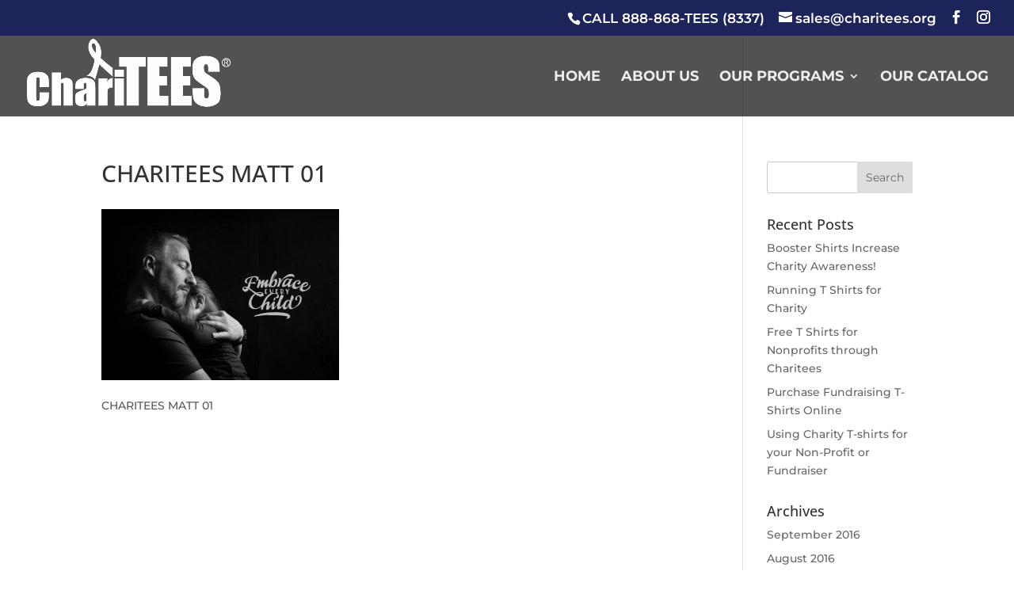

--- FILE ---
content_type: text/css
request_url: https://charitees.org/wp-content/themes/Divi-child/ctc-style.css?ver=2.7.3.1462824376
body_size: -54
content:
/*
CTC Separate Stylesheet
Updated: 2016-05-09 20:06:16
*/



--- FILE ---
content_type: text/plain
request_url: https://www.google-analytics.com/j/collect?v=1&_v=j102&a=1031332074&t=pageview&_s=1&dl=https%3A%2F%2Fcharitees.org%2Feverychild%2Fcharitees-matt-01%2F&ul=en-us%40posix&dt=CHARITEES%20MATT%2001%20-%20Charitees&sr=1280x720&vp=1280x720&_u=YEBAAEABAAAAACAAI~&jid=1243977783&gjid=1293792372&cid=747321945.1769313043&tid=UA-99358481-46&_gid=1687449563.1769313043&_r=1&_slc=1&gtm=45He61m0n81KN7ZZR3v832819353za200zd832819353&gcd=13l3l3l3l1l1&dma=0&tag_exp=103116026~103200004~104527907~104528501~104684208~104684211~105391253~115616985~115938466~115938468~116185181~116185182~116682876~117041588~117099529&z=1342295524
body_size: -450
content:
2,cG-S6X49BD4R2